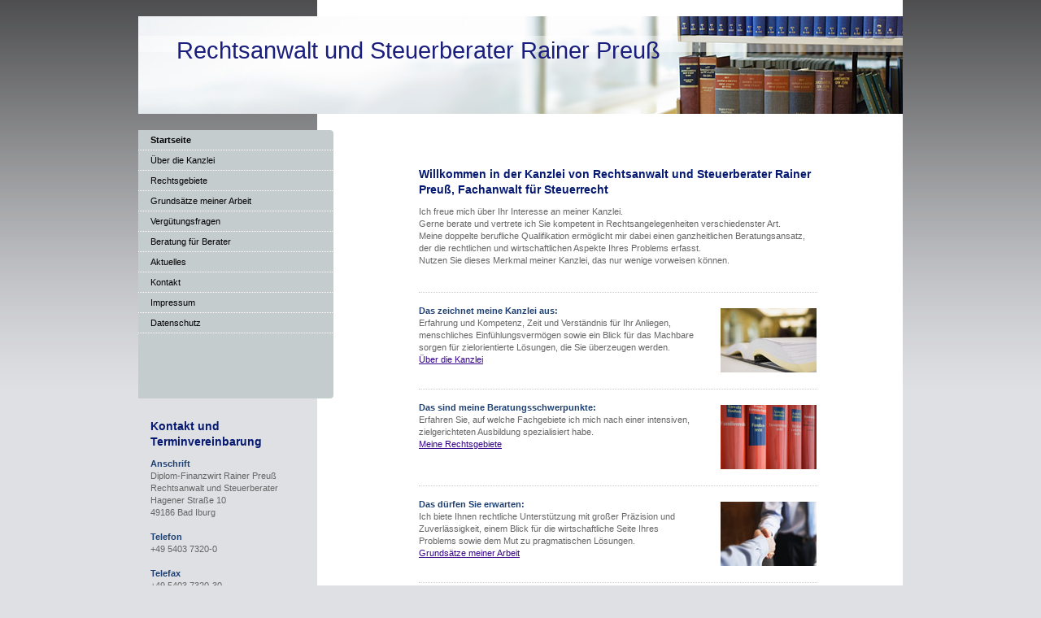

--- FILE ---
content_type: text/html; charset=UTF-8
request_url: https://www.ra-preuss.de/
body_size: 6009
content:
<!DOCTYPE html>
<html lang="de"  ><head prefix="og: http://ogp.me/ns# fb: http://ogp.me/ns/fb# business: http://ogp.me/ns/business#">
    <meta http-equiv="Content-Type" content="text/html; charset=utf-8"/>
    <meta name="generator" content="IONOS MyWebsite"/>
        
    <link rel="dns-prefetch" href="//cdn.website-start.de/"/>
    <link rel="dns-prefetch" href="//107.mod.mywebsite-editor.com"/>
    <link rel="dns-prefetch" href="https://107.sb.mywebsite-editor.com/"/>
    <link rel="shortcut icon" href="//cdn.website-start.de/favicon.ico"/>
        <title>Der Spezialist mit der Doppelqualifikation - Rainer Preuß, Rechtsanwalt und Steuerberater</title>
    
    

<meta name="format-detection" content="telephone=no"/>
        <meta name="keywords" content="Rechtsanwalt,  Steuerberater, Doppelqualifikation, Spezialist, Kanzlei,  Rechtsbeistand,  Erfahrung,  Verfahren,  Beratung,  Rechtsgebiete, Bad Iburg, Osnabrück"/>
            <meta name="description" content="{{company_name}}, die Rechtsanwaltskanzlei in {{city}}, berät Sie kompetent in Rechtsfragen und Rechtsangelegenheiten aller Art."/>
            <meta name="robots" content="index,follow"/>
        <link href="https://www.ra-preuss.de/s/style/layout.css?1690214597" rel="stylesheet" type="text/css"/>
    <link href="https://www.ra-preuss.de/s/style/main.css?1690214597" rel="stylesheet" type="text/css"/>
    <link href="https://www.ra-preuss.de/s/style/font.css?1690214597" rel="stylesheet" type="text/css"/>
    <link href="//cdn.website-start.de/app/cdn/min/group/web.css?1763478093678" rel="stylesheet" type="text/css"/>
<link href="//cdn.website-start.de/app/cdn/min/moduleserver/css/de_DE/common,counter,shoppingbasket?1763478093678" rel="stylesheet" type="text/css"/>
    <link href="https://107.sb.mywebsite-editor.com/app/logstate2-css.php?site=136111124&amp;t=1768977019" rel="stylesheet" type="text/css"/>

<script type="text/javascript">
    /* <![CDATA[ */
var stagingMode = '';
    /* ]]> */
</script>
<script src="https://107.sb.mywebsite-editor.com/app/logstate-js.php?site=136111124&amp;t=1768977019"></script>

    <link href="https://www.ra-preuss.de/s/style/print.css?1763478093678" rel="stylesheet" media="print" type="text/css"/>
    <script type="text/javascript">
    /* <![CDATA[ */
    var systemurl = 'https://107.sb.mywebsite-editor.com/';
    var webPath = '/';
    var proxyName = '';
    var webServerName = 'www.ra-preuss.de';
    var sslServerUrl = 'https://www.ra-preuss.de';
    var nonSslServerUrl = 'http://www.ra-preuss.de';
    var webserverProtocol = 'http://';
    var nghScriptsUrlPrefix = '//107.mod.mywebsite-editor.com';
    var sessionNamespace = 'DIY_SB';
    var jimdoData = {
        cdnUrl:  '//cdn.website-start.de/',
        messages: {
            lightBox: {
    image : 'Bild',
    of: 'von'
}

        },
        isTrial: 0,
        pageId: 919926817    };
    var script_basisID = "136111124";

    diy = window.diy || {};
    diy.web = diy.web || {};

        diy.web.jsBaseUrl = "//cdn.website-start.de/s/build/";

    diy.context = diy.context || {};
    diy.context.type = diy.context.type || 'web';
    /* ]]> */
</script>

<script type="text/javascript" src="//cdn.website-start.de/app/cdn/min/group/web.js?1763478093678" crossorigin="anonymous"></script><script type="text/javascript" src="//cdn.website-start.de/s/build/web.bundle.js?1763478093678" crossorigin="anonymous"></script><script src="//cdn.website-start.de/app/cdn/min/moduleserver/js/de_DE/common,counter,shoppingbasket?1763478093678"></script>
<script type="text/javascript" src="https://cdn.website-start.de/proxy/apps/oumae4/resource/dependencies/"></script><script type="text/javascript">
                    if (typeof require !== 'undefined') {
                        require.config({
                            waitSeconds : 10,
                            baseUrl : 'https://cdn.website-start.de/proxy/apps/oumae4/js/'
                        });
                    }
                </script><script type="text/javascript" src="//cdn.website-start.de/app/cdn/min/group/pfcsupport.js?1763478093678" crossorigin="anonymous"></script>    <meta property="og:type" content="business.business"/>
    <meta property="og:url" content="https://www.ra-preuss.de/"/>
    <meta property="og:title" content="Der Spezialist mit der Doppelqualifikation - Rainer Preuß, Rechtsanwalt und Steuerberater"/>
            <meta property="og:description" content="{{company_name}}, die Rechtsanwaltskanzlei in {{city}}, berät Sie kompetent in Rechtsfragen und Rechtsangelegenheiten aller Art."/>
                <meta property="og:image" content="https://www.ra-preuss.de/s/img/emotionheader.jpg"/>
        <meta property="business:contact_data:country_name" content="Deutschland"/>
    
    
    
    
    
    
    
    
</head>


<body class="body diyBgActive  startpage cc-pagemode-default diy-market-de_DE" data-pageid="919926817" id="page-919926817">
    
    <div class="diyw">
        <div id="container">
	<div id="container_inner">

		<div id="header">

			
<style type="text/css" media="all">
.diyw div#emotion-header {
        max-width: 940px;
        max-height: 120px;
                background: #eeeeee;
    }

.diyw div#emotion-header-title-bg {
    left: 0%;
    top: 20%;
    width: 100%;
    height: 17%;

    background-color: #FFFFFF;
    opacity: 0.40;
    filter: alpha(opacity = 40);
    }
.diyw img#emotion-header-logo {
    left: 1.00%;
    top: 0.00%;
    background: transparent;
                border: 1px solid #CCCCCC;
        padding: 0px;
                display: none;
    }

.diyw div#emotion-header strong#emotion-header-title {
    left: 5%;
    top: 20%;
    color: #1A1E7C;
        font: normal normal 29px/120% Arial, Helvetica, sans-serif;
}

.diyw div#emotion-no-bg-container{
    max-height: 120px;
}

.diyw div#emotion-no-bg-container .emotion-no-bg-height {
    margin-top: 12.77%;
}
</style>
<div id="emotion-header" data-action="loadView" data-params="active" data-imagescount="1">
            <img src="https://www.ra-preuss.de/s/img/emotionheader.jpg?1337720431.940px.120px" id="emotion-header-img" alt=""/>
            
        <div id="ehSlideshowPlaceholder">
            <div id="ehSlideShow">
                <div class="slide-container">
                                        <div style="background-color: #eeeeee">
                            <img src="https://www.ra-preuss.de/s/img/emotionheader.jpg?1337720431.940px.120px" alt=""/>
                        </div>
                                    </div>
            </div>
        </div>


        <script type="text/javascript">
        //<![CDATA[
                diy.module.emotionHeader.slideShow.init({ slides: [{"url":"https:\/\/www.ra-preuss.de\/s\/img\/emotionheader.jpg?1337720431.940px.120px","image_alt":"","bgColor":"#eeeeee"}] });
        //]]>
        </script>

    
            
        
            
                  	<div id="emotion-header-title-bg"></div>
    
            <strong id="emotion-header-title" style="text-align: left">Rechtsanwalt und Steuerberater Rainer Preuß</strong>
                    <div class="notranslate">
                <svg xmlns="http://www.w3.org/2000/svg" version="1.1" id="emotion-header-title-svg" viewBox="0 0 940 120" preserveAspectRatio="xMinYMin meet"><text style="font-family:Arial, Helvetica, sans-serif;font-size:29px;font-style:normal;font-weight:normal;fill:#1A1E7C;line-height:1.2em;"><tspan x="0" style="text-anchor: start" dy="0.95em">Rechtsanwalt und Steuerberater Rainer Preuß</tspan></text></svg>
            </div>
            
    
    <script type="text/javascript">
    //<![CDATA[
    (function ($) {
        function enableSvgTitle() {
                        var titleSvg = $('svg#emotion-header-title-svg'),
                titleHtml = $('#emotion-header-title'),
                emoWidthAbs = 940,
                emoHeightAbs = 120,
                offsetParent,
                titlePosition,
                svgBoxWidth,
                svgBoxHeight;

                        if (titleSvg.length && titleHtml.length) {
                offsetParent = titleHtml.offsetParent();
                titlePosition = titleHtml.position();
                svgBoxWidth = titleHtml.width();
                svgBoxHeight = titleHtml.height();

                                titleSvg.get(0).setAttribute('viewBox', '0 0 ' + svgBoxWidth + ' ' + svgBoxHeight);
                titleSvg.css({
                   left: Math.roundTo(100 * titlePosition.left / offsetParent.width(), 3) + '%',
                   top: Math.roundTo(100 * titlePosition.top / offsetParent.height(), 3) + '%',
                   width: Math.roundTo(100 * svgBoxWidth / emoWidthAbs, 3) + '%',
                   height: Math.roundTo(100 * svgBoxHeight / emoHeightAbs, 3) + '%'
                });

                titleHtml.css('visibility','hidden');
                titleSvg.css('visibility','visible');
            }
        }

        
        // switch to svg title
        enableSvgTitle();
        jQuery('#emotion-header-img').one('load', enableSvgTitle)

            }(jQuery));
    //]]>
    </script>

    </div>

			
		</div>

		<div id="content">
			<div class="gutter">
				<!-- content_start -->

				
        <div id="content_area">
        	<div id="content_start"></div>
        	
        
        <div id="matrix_1024427351" class="sortable-matrix" data-matrixId="1024427351"><div class="n module-type-header diyfeLiveArea "> <h1><span class="diyfeDecoration">Willkommen in der Kanzlei von Rechtsanwalt und Steuerberater Rainer Preuß, Fachanwalt für Steuerrecht</span></h1> </div><div class="n module-type-text diyfeLiveArea "> <p>Ich freue mich über Ihr Interesse an meiner Kanzlei.</p>
<p>Gerne berate und vertrete ich Sie kompetent in Rechtsangelegenheiten verschiedenster Art.</p>
<p>Meine doppelte berufliche Qualifikation ermöglicht mir dabei einen ganzheitlichen Beratungsansatz, der die rechtlichen und wirtschaftlichen Aspekte Ihres Problems erfasst.</p>
<p>Nutzen Sie dieses Merkmal meiner Kanzlei, das nur wenige vorweisen können.</p>
<p> </p> </div><div class="n module-type-hr diyfeLiveArea "> <div style="padding: 0px 0px">
    <div class="hr"></div>
</div>
 </div><div class="n module-type-textWithImage diyfeLiveArea "> 
<div class="clearover " id="textWithImage-5784412891">
<div class="align-container imgright" style="max-width: 100%; width: 118px;">
    <a class="imagewrapper" href="https://www.ra-preuss.de/s/cc_images/cache_2418521969.jpg?t=1294753811" rel="lightbox[5784412891]">
        <img src="https://www.ra-preuss.de/s/cc_images/cache_2418521969.jpg?t=1294753811" id="image_5784412891" alt="" style="width:100%"/>
    </a>


</div> 
<div class="textwrapper">
<p><span style="color: #1f4072;"><strong>Das zeichnet meine Kanzlei aus:</strong></span></p>
<p>Erfahrung und Kompetenz, Zeit und Verständnis für Ihr Anliegen, menschliches Einfühlungsvermögen sowie ein Blick für das Machbare sorgen für zielorientierte Lösungen, die Sie
überzeugen werden.</p>
<p><a href="https://www.ra-preuss.de/über-die-kanzlei/">Über die Kanzlei</a> </p>
</div>
</div> 
<script type="text/javascript">
    //<![CDATA[
    jQuery(document).ready(function($){
        var $target = $('#textWithImage-5784412891');

        if ($.fn.swipebox && Modernizr.touch) {
            $target
                .find('a[rel*="lightbox"]')
                .addClass('swipebox')
                .swipebox();
        } else {
            $target.tinyLightbox({
                item: 'a[rel*="lightbox"]',
                cycle: false,
                hideNavigation: true
            });
        }
    });
    //]]>
</script>
 </div><div class="n module-type-hr diyfeLiveArea "> <div style="padding: 0px 0px">
    <div class="hr"></div>
</div>
 </div><div class="n module-type-textWithImage diyfeLiveArea "> 
<div class="clearover " id="textWithImage-5784412890">
<div class="align-container imgright" style="max-width: 100%; width: 118px;">
    <a class="imagewrapper" href="https://www.ra-preuss.de/s/cc_images/cache_2418521968.jpg?t=1295306395" rel="lightbox[5784412890]">
        <img src="https://www.ra-preuss.de/s/cc_images/cache_2418521968.jpg?t=1295306395" id="image_5784412890" alt="" style="width:100%"/>
    </a>


</div> 
<div class="textwrapper">
<p><span style="color: #1f4072;"><strong>Das sind meine Beratungsschwerpunkte:</strong></span></p>
<p>Erfahren Sie, auf welche Fachgebiete ich mich nach einer intensiven, zielgerichteten Ausbildung spezialisiert habe.</p>
<p><a href="https://www.ra-preuss.de/rechtsgebiete/" target="">Meine Rechtsgebiete</a></p>
</div>
</div> 
<script type="text/javascript">
    //<![CDATA[
    jQuery(document).ready(function($){
        var $target = $('#textWithImage-5784412890');

        if ($.fn.swipebox && Modernizr.touch) {
            $target
                .find('a[rel*="lightbox"]')
                .addClass('swipebox')
                .swipebox();
        } else {
            $target.tinyLightbox({
                item: 'a[rel*="lightbox"]',
                cycle: false,
                hideNavigation: true
            });
        }
    });
    //]]>
</script>
 </div><div class="n module-type-hr diyfeLiveArea "> <div style="padding: 0px 0px">
    <div class="hr"></div>
</div>
 </div><div class="n module-type-textWithImage diyfeLiveArea "> 
<div class="clearover " id="textWithImage-5784412892">
<div class="align-container imgright" style="max-width: 100%; width: 118px;">
    <a class="imagewrapper" href="https://www.ra-preuss.de/s/cc_images/cache_2418521970.jpg?t=1294753811" rel="lightbox[5784412892]">
        <img src="https://www.ra-preuss.de/s/cc_images/cache_2418521970.jpg?t=1294753811" id="image_5784412892" alt="" style="width:100%"/>
    </a>


</div> 
<div class="textwrapper">
<p><span style="color: #1f4072;"><strong>Das dürfen Sie erwarten:</strong></span></p>
<p>Ich biete Ihnen rechtliche Unterstützung mit großer Präzision und Zuverlässigkeit, einem Blick für die wirtschaftliche Seite Ihres Problems sowie dem Mut zu pragmatischen Lösungen.</p>
<p><a href="https://www.ra-preuss.de/grundsätze-meiner-arbeit/" target="">Grundsätze meiner Arbeit</a></p>
</div>
</div> 
<script type="text/javascript">
    //<![CDATA[
    jQuery(document).ready(function($){
        var $target = $('#textWithImage-5784412892');

        if ($.fn.swipebox && Modernizr.touch) {
            $target
                .find('a[rel*="lightbox"]')
                .addClass('swipebox')
                .swipebox();
        } else {
            $target.tinyLightbox({
                item: 'a[rel*="lightbox"]',
                cycle: false,
                hideNavigation: true
            });
        }
    });
    //]]>
</script>
 </div><div class="n module-type-hr diyfeLiveArea "> <div style="padding: 0px 0px">
    <div class="hr"></div>
</div>
 </div><div class="n module-type-textWithImage diyfeLiveArea "> 
<div class="clearover " id="textWithImage-5784412933">
<div class="align-container imgright" style="max-width: 100%; width: 120px;">
    <a class="imagewrapper" href="https://www.ra-preuss.de/s/cc_images/cache_2418521972.jpg?t=1338117124" rel="lightbox[5784412933]">
        <img src="https://www.ra-preuss.de/s/cc_images/cache_2418521972.jpg?t=1338117124" id="image_5784412933" alt="" style="width:100%"/>
    </a>


</div> 
<div class="textwrapper">
<p><span style="color: #1f4072;"><strong>Das sollten Ihnen meine Leistungen wert sein:</strong></span></p>
<p>Beratungsqualität braucht eine solide wirtschaftliche Grundlage, aber Aufwand und Ertrag sollten im richtigen Verhältnis zueinander stehen.</p>
<p>Erfahren Sie hier, warum meine Arbeit Ihr Honorar verdient.</p>
<p><a href="https://www.ra-preuss.de/vergütungsfragen/">Vergütungsfragen</a></p>
</div>
</div> 
<script type="text/javascript">
    //<![CDATA[
    jQuery(document).ready(function($){
        var $target = $('#textWithImage-5784412933');

        if ($.fn.swipebox && Modernizr.touch) {
            $target
                .find('a[rel*="lightbox"]')
                .addClass('swipebox')
                .swipebox();
        } else {
            $target.tinyLightbox({
                item: 'a[rel*="lightbox"]',
                cycle: false,
                hideNavigation: true
            });
        }
    });
    //]]>
</script>
 </div><div class="n module-type-hr diyfeLiveArea "> <div style="padding: 0px 0px">
    <div class="hr"></div>
</div>
 </div><div class="n module-type-textWithImage diyfeLiveArea "> 
<div class="clearover " id="textWithImage-5784412934">
<div class="align-container imgright" style="max-width: 100%; width: 120px;">
    <a class="imagewrapper" href="https://www.ra-preuss.de/s/cc_images/cache_2418521971.jpg?t=1318460725" rel="lightbox[5784412934]">
        <img src="https://www.ra-preuss.de/s/cc_images/cache_2418521971.jpg?t=1318460725" id="image_5784412934" alt="" style="width:100%"/>
    </a>


</div> 
<div class="textwrapper">
<p><span style="color: #1f4072;"><strong>Das kann Ihnen Beratung in Kooperation bieten:</strong></span></p>
<p>Gemeinsam stark sein - in Ihrem Interesse!</p>
<p>In schwierigen Rechtslagen oder im Grenzbereich zwischen Beratungskompetenz und Haftung stehe ich Ihnen gerne unterstützend zur Seite, als Partner Ihres Unternehmens, als Anwaltskollege oder
Steuerberater.</p>
<p><a href="https://www.ra-preuss.de/beratung-für-berater/">Kooperation</a></p>
</div>
</div> 
<script type="text/javascript">
    //<![CDATA[
    jQuery(document).ready(function($){
        var $target = $('#textWithImage-5784412934');

        if ($.fn.swipebox && Modernizr.touch) {
            $target
                .find('a[rel*="lightbox"]')
                .addClass('swipebox')
                .swipebox();
        } else {
            $target.tinyLightbox({
                item: 'a[rel*="lightbox"]',
                cycle: false,
                hideNavigation: true
            });
        }
    });
    //]]>
</script>
 </div></div>
        
        
        </div>

				<!-- content_ende -->
			</div>			
		</div>

		<div id="sidebar">
			<div id="navigation" class="altcolor">

				<div class="webnavigation"><ul id="mainNav1" class="mainNav1"><li class="navTopItemGroup_1"><a data-page-id="919926817" href="https://www.ra-preuss.de/" class="current level_1"><span>Startseite</span></a></li><li class="navTopItemGroup_2"><a data-page-id="919926818" href="https://www.ra-preuss.de/über-die-kanzlei/" class="level_1"><span>Über die Kanzlei</span></a></li><li class="navTopItemGroup_3"><a data-page-id="919926822" href="https://www.ra-preuss.de/rechtsgebiete/" class="level_1"><span>Rechtsgebiete</span></a></li><li class="navTopItemGroup_4"><a data-page-id="919926835" href="https://www.ra-preuss.de/grundsätze-meiner-arbeit/" class="level_1"><span>Grundsätze meiner Arbeit</span></a></li><li class="navTopItemGroup_5"><a data-page-id="919926836" href="https://www.ra-preuss.de/vergütungsfragen/" class="level_1"><span>Vergütungsfragen</span></a></li><li class="navTopItemGroup_6"><a data-page-id="919926837" href="https://www.ra-preuss.de/beratung-für-berater/" class="level_1"><span>Beratung für Berater</span></a></li><li class="navTopItemGroup_7"><a data-page-id="919926825" href="https://www.ra-preuss.de/aktuelles/" class="level_1"><span>Aktuelles</span></a></li><li class="navTopItemGroup_8"><a data-page-id="919926826" href="https://www.ra-preuss.de/kontakt/" class="level_1"><span>Kontakt</span></a></li><li class="navTopItemGroup_9"><a data-page-id="919926828" href="https://www.ra-preuss.de/impressum/" class="level_1"><span>Impressum</span></a></li><li class="navTopItemGroup_10"><a data-page-id="926474599" href="https://www.ra-preuss.de/datenschutz/" class="level_1"><span>Datenschutz</span></a></li></ul></div>

			</div>
			<div id="sidebar_content">

				<div id="matrix_1024427352" class="sortable-matrix" data-matrixId="1024427352"><div class="n module-type-header diyfeLiveArea "> <h1><span class="diyfeDecoration">Kontakt und Terminvereinbarung</span></h1> </div><div class="n module-type-text diyfeLiveArea "> <p><span style="color: #1f4072;"><strong>Anschrift</strong></span></p>
<p>Diplom-Finanzwirt Rainer Preuß<br/>
Rechtsanwalt und Steuerberater</p>
<p>Hagener Straße 10<br/>
49186 Bad Iburg</p>
<p> </p>
<p><span style="color: #1f4072;"><strong>Telefon</strong></span></p>
<p>+49 5403 7320-0</p>
<p> </p>
<p><span style="color: #1f4072;"><strong>Telefax</strong></span></p>
<p>+49 5403 7320-30</p>
<p> </p>
<p><span style="color: #1f4072;"><strong>E-Mail</strong></span></p>
<p>info@ra-preuss.de</p>
<p> </p>
<p>Oder nutzen Sie mein <a href="https://www.ra-preuss.de/kontakt/">Kontaktformular</a>.</p> </div><div class="n module-type-hr diyfeLiveArea "> <div style="padding: 0px 0px">
    <div class="hr"></div>
</div>
 </div><div class="n module-type-header diyfeLiveArea "> <h1><span class="diyfeDecoration">Aktuelles</span></h1> </div><div class="n module-type-text diyfeLiveArea "> <p><span style="color: #1f4072;"><strong>Neuer Internetauftritt</strong></span></p>
<p>Erfahren Sie jetzt auch im Internet alles über meine Leistungen und Rechtsschwerpunkte.</p>
<p> </p>
<p><a href="https://www.ra-preuss.de/aktuelles/">Alle Meldungen</a></p> </div><div class="n module-type-remoteModule-counter diyfeLiveArea ">             <div id="modul_5784412965_content"><div id="NGH5784412965_" class="counter apsinth-clear">
		<div class="ngh-counter ngh-counter-skin-neutral_04a" style="height:17px"><div class="char" style="width:8px;height:17px"></div><div class="char" style="background-position:-16px 0px;width:10px;height:17px"></div><div class="char" style="background-position:-63px 0px;width:9px;height:17px"></div><div class="char" style="background-position:-63px 0px;width:9px;height:17px"></div><div class="char" style="background-position:-81px 0px;width:9px;height:17px"></div><div class="char" style="background-position:-63px 0px;width:9px;height:17px"></div><div class="char" style="background-position:-176px 0px;width:12px;height:17px"></div></div>		<div class="apsinth-clear"></div>
</div>
</div><script>/* <![CDATA[ */var __NGHModuleInstanceData5784412965 = __NGHModuleInstanceData5784412965 || {};__NGHModuleInstanceData5784412965.server = 'http://107.mod.mywebsite-editor.com';__NGHModuleInstanceData5784412965.data_web = {"content":527797};var m = mm[5784412965] = new Counter(5784412965,13671,'counter');if (m.initView_main != null) m.initView_main();/* ]]> */</script>
         </div></div>

			</div>
		</div>
		
		<div class="c"></div>

	</div>
</div>

<div id="footer">
	<div id="footer_inner">

		<div class="gutter">

			<div id="contentfooter">
    <div class="leftrow">
                        <a rel="nofollow" href="javascript:window.print();">
                    <img class="inline" height="14" width="18" src="//cdn.website-start.de/s/img/cc/printer.gif" alt=""/>
                    Druckversion                </a> <span class="footer-separator">|</span>
                <a href="https://www.ra-preuss.de/sitemap/">Sitemap</a>
                        <br/> © M.A.C GmbH Internetdesign<br/>
<br/>
            </div>
    <script type="text/javascript">
        window.diy.ux.Captcha.locales = {
            generateNewCode: 'Neuen Code generieren',
            enterCode: 'Bitte geben Sie den Code ein'
        };
        window.diy.ux.Cap2.locales = {
            generateNewCode: 'Neuen Code generieren',
            enterCode: 'Bitte geben Sie den Code ein'
        };
    </script>
    <div class="rightrow">
                    <span class="loggedout">
                <a rel="nofollow" id="login" href="https://login.1and1-editor.com/136111124/www.ra-preuss.de/de?pageId=919926817">
                    Login                </a>
            </span>
                <p><a class="diyw switchViewWeb" href="javascript:switchView('desktop');">Webansicht</a><a class="diyw switchViewMobile" href="javascript:switchView('mobile');">Mobile-Ansicht</a></p>
                <span class="loggedin">
            <a rel="nofollow" id="logout" href="https://107.sb.mywebsite-editor.com/app/cms/logout.php">Logout</a> <span class="footer-separator">|</span>
            <a rel="nofollow" id="edit" href="https://107.sb.mywebsite-editor.com/app/136111124/919926817/">Seite bearbeiten</a>
        </span>
    </div>
</div>
            <div id="loginbox" class="hidden">
                <script type="text/javascript">
                    /* <![CDATA[ */
                    function forgotpw_popup() {
                        var url = 'https://passwort.1und1.de/xml/request/RequestStart';
                        fenster = window.open(url, "fenster1", "width=600,height=400,status=yes,scrollbars=yes,resizable=yes");
                        // IE8 doesn't return the window reference instantly or at all.
                        // It may appear the call failed and fenster is null
                        if (fenster && fenster.focus) {
                            fenster.focus();
                        }
                    }
                    /* ]]> */
                </script>
                                <img class="logo" src="//cdn.website-start.de/s/img/logo.gif" alt="IONOS" title="IONOS"/>

                <div id="loginboxOuter"></div>
            </div>
        


			<div class="c"></div>
		</div>

	</div>
</div>

<div id="background"></div>    </div>

    
    </body>


<!-- rendered at Thu, 15 Jan 2026 04:30:26 +0100 -->
</html>


--- FILE ---
content_type: text/css
request_url: https://www.ra-preuss.de/s/style/layout.css?1690214597
body_size: 1120
content:

body 
{
	margin: 0;
	padding: 0 0 120px;
}


.diyw div#background {
	width: 100%;
	height: 477px;
	background: url(https://www.ra-preuss.de/s/img/1010-body_bg.png) repeat-x;
	position: absolute;
	top: 0;
	z-index: 1;
}

* html .diyw div#background {
	filter: progid:DXImageTransform.Microsoft.AlphaImageLoader(src="https://www.ra-preuss.de/s/img/1010-body_bg.png", enabled='true', sizingMethod='scale');
	background-image: none;
}

.diyw .altcolor {
	background: #C4CCCE;
}


.diyw div#container {
	width: 940px;
	margin: 0 auto;
	background: url(https://www.ra-preuss.de/s/img/1010-container_bg.gif) repeat-y 220px 0;
	position: relative;
	z-index: 3;
}


.diyw div#header {
	padding: 20px 0;
}


.diyw div#content {
	width: 500px;
	float: right;
	padding: 40px 100px 80px 100px;
	background: #fff;
}


.diyw div#sidebar {
	width: 240px;
	float: left;
}


.diyw div#navigation {
	padding: 0 0 80px;
	background-image: url(https://www.ra-preuss.de/s/img/1010-navigation_rc_br.png);
	background-repeat: no-repeat;
	background-position: 100% 100%;
}

* html .diyw div#navigation, * html .diyw ul.mainNav1 {
	background-image: none;
}

.diyw ul.mainNav1 {
	margin: 0;
	padding: 0;
	list-style: none;
	background: url(https://www.ra-preuss.de/s/img/1010-navigation_rc_tr.png) no-repeat 100% 0;
}

.diyw ul.mainNav1 li {
	width: 240px;
}

.diyw ul.mainNav1 li a {
	text-decoration: none;
	display: block;
	width: 210px;
	padding: 5px 15px;
	background: url(https://www.ra-preuss.de/s/img/1010-dots.gif) repeat-x 0 100%;
}

.diyw ul.mainNav1 li a:hover, .diyw ul.mainNav1 li a.current {
	font-weight: bold;
}

.diyw ul.mainNav2 {
	margin: 0;
	padding: 0;
	list-style: none;
}

.diyw ul.mainNav2 li a {
	width: 190px;
	padding: 4px 15px 4px 35px;
}

.diyw ul.mainNav3 {
	margin: 0;
	padding: 0;
	list-style: none;
}

.diyw ul.mainNav3 li a {
	width: 170px;
	padding: 4px 15px 4px 55px;
}

.diyw div#sidebar_content {
	padding: 20px 30px 0 10px;
}

.diyw div#jimdobox {
	margin-bottom: 20px;
}


.diyw div#footer {
	position: relative;
	z-index: 2;
	clear: both;
	width: 720px;
	margin: 0 auto;
	padding: 0 0 0 220px;
}

.diyw div#footer_inner {
	background: red;
	padding-top: 4px;
	background: url(https://www.ra-preuss.de/s/img/1010-container_bottom_rc.png) no-repeat;
	zoom: 1;
}

* html .diyw div#footer_inner {
	filter: progid:DXImageTransform.Microsoft.AlphaImageLoader(src="https://www.ra-preuss.de/s/img/1010-container_bottom_rc.png", enabled='true', sizingMethod='crop');
	background-image: none;
}

.diyw div#footer div.gutter {
	background: url(https://www.ra-preuss.de/s/img/1010-dots.gif) repeat-x 0 100%;
	margin: 0 10px 0 10px;
	padding: 10px 0 5px 0;
}

.diyw br.c {
	display: block;
}


.diyw div#sidebar div.modulelt {
	position: relative;
	z-index: 9999px;
}



body .diyw
{
	font: normal 11px/140% Verdana, Arial, Helvetica, sans-serif;
	color: #666666;
}
 .diyw p, .diyw table, .diyw td {
	font: normal 11px/140% Verdana, Arial, Helvetica, sans-serif;
	color: #666666;
}

.diyw h1 {
	font: bold 14px/140% Verdana, Arial, Helvetica, sans-serif;
	color: #000000;
}

.diyw h2 {
	font: bold 12px/140% Verdana, Arial, Helvetica, sans-serif;
	color: #666666;
}


.diyw a.trackbackUrl, 
.diyw a.trackbackUrl:link,
.diyw a.trackbackUrl:visited,
.diyw a.trackbackUrl:hover,
.diyw a.trackbackUrl:active {
	background: #EEEEEE none repeat scroll 0% 0%;
	border: 1px solid black;
	color: #333333;
	padding: 2px;
	text-decoration: none;
}

.diyw a:link,
.diyw a:visited {
	text-decoration: underline; 
	color: #DB2F2C;
}

.diyw a:active, 
.diyw a:hover {
	text-decoration: none; 
	color: #DB2F2C;
}

.diyw div.hr {
	border-bottom-style: dotted;
	border-bottom-width: 1px; 
	border-color: #CCCCCC;
	height: 1px;
}
 
.diyw .altcolor,
.diyw .altcolor p {
	color: #000000;
}

.diyw .altcolor h1 {
	color: #000000;
}

.diyw .altcolor h2 {
	color: #000000;
}

.diyw .altcolor a:link,
.diyw .altcolor a:visited {
	color: #000000;
}

.diyw .altcolor a:active, 
.diyw .altcolor a:hover {
	color: #000000;
}

.diyw .altcolor div.hr {
	border-color: #000000;
}


--- FILE ---
content_type: text/css
request_url: https://www.ra-preuss.de/s/style/main.css?1690214597
body_size: -76
content:
.body { background-color: #dfe0e4; } 